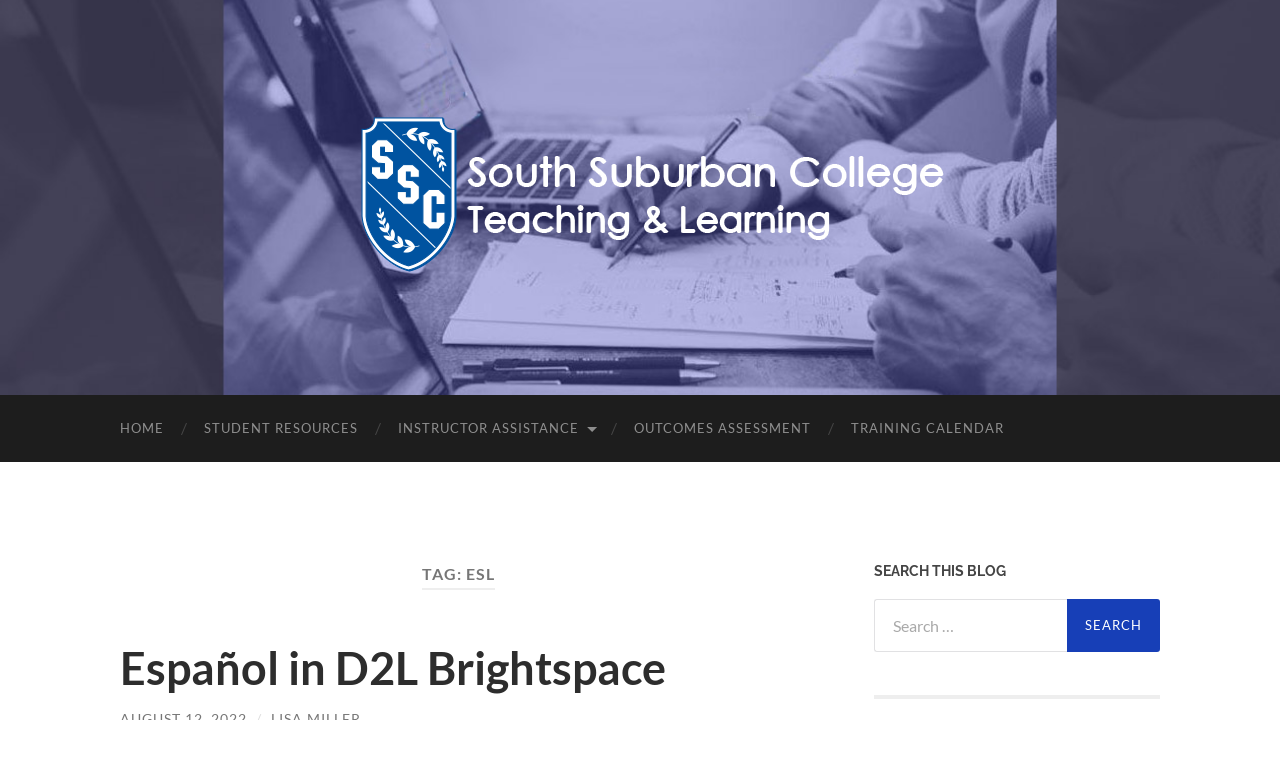

--- FILE ---
content_type: text/html; charset=UTF-8
request_url: https://tl.ssc.edu/tag/esl/
body_size: 17222
content:
<!DOCTYPE html>

<html lang="en-US">

	<head>

		<meta http-equiv="content-type" content="text/html" charset="UTF-8" />
		<meta name="viewport" content="width=device-width, initial-scale=1.0" >

		<link rel="profile" href="http://gmpg.org/xfn/11">

		<title>ESL &#8211; Teaching, Learning, &amp; Technology Blog</title>
<meta name='robots' content='max-image-preview:large' />
<link rel="alternate" type="application/rss+xml" title="Teaching, Learning, &amp; Technology Blog &raquo; Feed" href="https://tl.ssc.edu/feed/" />
<link rel="alternate" type="application/rss+xml" title="Teaching, Learning, &amp; Technology Blog &raquo; Comments Feed" href="https://tl.ssc.edu/comments/feed/" />
<link rel="alternate" type="text/calendar" title="Teaching, Learning, &amp; Technology Blog &raquo; iCal Feed" href="https://tl.ssc.edu/calendar/?ical=1" />
<link rel="alternate" type="application/rss+xml" title="Teaching, Learning, &amp; Technology Blog &raquo; ESL Tag Feed" href="https://tl.ssc.edu/tag/esl/feed/" />
<style id='wp-img-auto-sizes-contain-inline-css' type='text/css'>
img:is([sizes=auto i],[sizes^="auto," i]){contain-intrinsic-size:3000px 1500px}
/*# sourceURL=wp-img-auto-sizes-contain-inline-css */
</style>
<link rel='stylesheet' id='tribe-events-pro-mini-calendar-block-styles-css' href='https://tl.ssc.edu/wp-content/plugins/events-calendar-pro/build/css/tribe-events-pro-mini-calendar-block.css?ver=7.7.11' type='text/css' media='all' />
<style id='wp-emoji-styles-inline-css' type='text/css'>

	img.wp-smiley, img.emoji {
		display: inline !important;
		border: none !important;
		box-shadow: none !important;
		height: 1em !important;
		width: 1em !important;
		margin: 0 0.07em !important;
		vertical-align: -0.1em !important;
		background: none !important;
		padding: 0 !important;
	}
/*# sourceURL=wp-emoji-styles-inline-css */
</style>
<link rel='stylesheet' id='wp-block-library-css' href='https://tl.ssc.edu/wp-includes/css/dist/block-library/style.min.css?ver=6.9' type='text/css' media='all' />
<style id='wp-block-embed-inline-css' type='text/css'>
.wp-block-embed.alignleft,.wp-block-embed.alignright,.wp-block[data-align=left]>[data-type="core/embed"],.wp-block[data-align=right]>[data-type="core/embed"]{max-width:360px;width:100%}.wp-block-embed.alignleft .wp-block-embed__wrapper,.wp-block-embed.alignright .wp-block-embed__wrapper,.wp-block[data-align=left]>[data-type="core/embed"] .wp-block-embed__wrapper,.wp-block[data-align=right]>[data-type="core/embed"] .wp-block-embed__wrapper{min-width:280px}.wp-block-cover .wp-block-embed{min-height:240px;min-width:320px}.wp-block-embed{overflow-wrap:break-word}.wp-block-embed :where(figcaption){margin-bottom:1em;margin-top:.5em}.wp-block-embed iframe{max-width:100%}.wp-block-embed__wrapper{position:relative}.wp-embed-responsive .wp-has-aspect-ratio .wp-block-embed__wrapper:before{content:"";display:block;padding-top:50%}.wp-embed-responsive .wp-has-aspect-ratio iframe{bottom:0;height:100%;left:0;position:absolute;right:0;top:0;width:100%}.wp-embed-responsive .wp-embed-aspect-21-9 .wp-block-embed__wrapper:before{padding-top:42.85%}.wp-embed-responsive .wp-embed-aspect-18-9 .wp-block-embed__wrapper:before{padding-top:50%}.wp-embed-responsive .wp-embed-aspect-16-9 .wp-block-embed__wrapper:before{padding-top:56.25%}.wp-embed-responsive .wp-embed-aspect-4-3 .wp-block-embed__wrapper:before{padding-top:75%}.wp-embed-responsive .wp-embed-aspect-1-1 .wp-block-embed__wrapper:before{padding-top:100%}.wp-embed-responsive .wp-embed-aspect-9-16 .wp-block-embed__wrapper:before{padding-top:177.77%}.wp-embed-responsive .wp-embed-aspect-1-2 .wp-block-embed__wrapper:before{padding-top:200%}
/*# sourceURL=https://tl.ssc.edu/wp-includes/blocks/embed/style.min.css */
</style>
<style id='wp-block-group-inline-css' type='text/css'>
.wp-block-group{box-sizing:border-box}:where(.wp-block-group.wp-block-group-is-layout-constrained){position:relative}
/*# sourceURL=https://tl.ssc.edu/wp-includes/blocks/group/style.min.css */
</style>
<style id='wp-block-paragraph-inline-css' type='text/css'>
.is-small-text{font-size:.875em}.is-regular-text{font-size:1em}.is-large-text{font-size:2.25em}.is-larger-text{font-size:3em}.has-drop-cap:not(:focus):first-letter{float:left;font-size:8.4em;font-style:normal;font-weight:100;line-height:.68;margin:.05em .1em 0 0;text-transform:uppercase}body.rtl .has-drop-cap:not(:focus):first-letter{float:none;margin-left:.1em}p.has-drop-cap.has-background{overflow:hidden}:root :where(p.has-background){padding:1.25em 2.375em}:where(p.has-text-color:not(.has-link-color)) a{color:inherit}p.has-text-align-left[style*="writing-mode:vertical-lr"],p.has-text-align-right[style*="writing-mode:vertical-rl"]{rotate:180deg}
/*# sourceURL=https://tl.ssc.edu/wp-includes/blocks/paragraph/style.min.css */
</style>
<style id='global-styles-inline-css' type='text/css'>
:root{--wp--preset--aspect-ratio--square: 1;--wp--preset--aspect-ratio--4-3: 4/3;--wp--preset--aspect-ratio--3-4: 3/4;--wp--preset--aspect-ratio--3-2: 3/2;--wp--preset--aspect-ratio--2-3: 2/3;--wp--preset--aspect-ratio--16-9: 16/9;--wp--preset--aspect-ratio--9-16: 9/16;--wp--preset--color--black: #000000;--wp--preset--color--cyan-bluish-gray: #abb8c3;--wp--preset--color--white: #fff;--wp--preset--color--pale-pink: #f78da7;--wp--preset--color--vivid-red: #cf2e2e;--wp--preset--color--luminous-vivid-orange: #ff6900;--wp--preset--color--luminous-vivid-amber: #fcb900;--wp--preset--color--light-green-cyan: #7bdcb5;--wp--preset--color--vivid-green-cyan: #00d084;--wp--preset--color--pale-cyan-blue: #8ed1fc;--wp--preset--color--vivid-cyan-blue: #0693e3;--wp--preset--color--vivid-purple: #9b51e0;--wp--preset--color--accent: #173fb7;--wp--preset--color--dark-gray: #444;--wp--preset--color--medium-gray: #666;--wp--preset--color--light-gray: #888;--wp--preset--gradient--vivid-cyan-blue-to-vivid-purple: linear-gradient(135deg,rgb(6,147,227) 0%,rgb(155,81,224) 100%);--wp--preset--gradient--light-green-cyan-to-vivid-green-cyan: linear-gradient(135deg,rgb(122,220,180) 0%,rgb(0,208,130) 100%);--wp--preset--gradient--luminous-vivid-amber-to-luminous-vivid-orange: linear-gradient(135deg,rgb(252,185,0) 0%,rgb(255,105,0) 100%);--wp--preset--gradient--luminous-vivid-orange-to-vivid-red: linear-gradient(135deg,rgb(255,105,0) 0%,rgb(207,46,46) 100%);--wp--preset--gradient--very-light-gray-to-cyan-bluish-gray: linear-gradient(135deg,rgb(238,238,238) 0%,rgb(169,184,195) 100%);--wp--preset--gradient--cool-to-warm-spectrum: linear-gradient(135deg,rgb(74,234,220) 0%,rgb(151,120,209) 20%,rgb(207,42,186) 40%,rgb(238,44,130) 60%,rgb(251,105,98) 80%,rgb(254,248,76) 100%);--wp--preset--gradient--blush-light-purple: linear-gradient(135deg,rgb(255,206,236) 0%,rgb(152,150,240) 100%);--wp--preset--gradient--blush-bordeaux: linear-gradient(135deg,rgb(254,205,165) 0%,rgb(254,45,45) 50%,rgb(107,0,62) 100%);--wp--preset--gradient--luminous-dusk: linear-gradient(135deg,rgb(255,203,112) 0%,rgb(199,81,192) 50%,rgb(65,88,208) 100%);--wp--preset--gradient--pale-ocean: linear-gradient(135deg,rgb(255,245,203) 0%,rgb(182,227,212) 50%,rgb(51,167,181) 100%);--wp--preset--gradient--electric-grass: linear-gradient(135deg,rgb(202,248,128) 0%,rgb(113,206,126) 100%);--wp--preset--gradient--midnight: linear-gradient(135deg,rgb(2,3,129) 0%,rgb(40,116,252) 100%);--wp--preset--font-size--small: 16px;--wp--preset--font-size--medium: 20px;--wp--preset--font-size--large: 24px;--wp--preset--font-size--x-large: 42px;--wp--preset--font-size--regular: 19px;--wp--preset--font-size--larger: 32px;--wp--preset--spacing--20: 0.44rem;--wp--preset--spacing--30: 0.67rem;--wp--preset--spacing--40: 1rem;--wp--preset--spacing--50: 1.5rem;--wp--preset--spacing--60: 2.25rem;--wp--preset--spacing--70: 3.38rem;--wp--preset--spacing--80: 5.06rem;--wp--preset--shadow--natural: 6px 6px 9px rgba(0, 0, 0, 0.2);--wp--preset--shadow--deep: 12px 12px 50px rgba(0, 0, 0, 0.4);--wp--preset--shadow--sharp: 6px 6px 0px rgba(0, 0, 0, 0.2);--wp--preset--shadow--outlined: 6px 6px 0px -3px rgb(255, 255, 255), 6px 6px rgb(0, 0, 0);--wp--preset--shadow--crisp: 6px 6px 0px rgb(0, 0, 0);}:where(.is-layout-flex){gap: 0.5em;}:where(.is-layout-grid){gap: 0.5em;}body .is-layout-flex{display: flex;}.is-layout-flex{flex-wrap: wrap;align-items: center;}.is-layout-flex > :is(*, div){margin: 0;}body .is-layout-grid{display: grid;}.is-layout-grid > :is(*, div){margin: 0;}:where(.wp-block-columns.is-layout-flex){gap: 2em;}:where(.wp-block-columns.is-layout-grid){gap: 2em;}:where(.wp-block-post-template.is-layout-flex){gap: 1.25em;}:where(.wp-block-post-template.is-layout-grid){gap: 1.25em;}.has-black-color{color: var(--wp--preset--color--black) !important;}.has-cyan-bluish-gray-color{color: var(--wp--preset--color--cyan-bluish-gray) !important;}.has-white-color{color: var(--wp--preset--color--white) !important;}.has-pale-pink-color{color: var(--wp--preset--color--pale-pink) !important;}.has-vivid-red-color{color: var(--wp--preset--color--vivid-red) !important;}.has-luminous-vivid-orange-color{color: var(--wp--preset--color--luminous-vivid-orange) !important;}.has-luminous-vivid-amber-color{color: var(--wp--preset--color--luminous-vivid-amber) !important;}.has-light-green-cyan-color{color: var(--wp--preset--color--light-green-cyan) !important;}.has-vivid-green-cyan-color{color: var(--wp--preset--color--vivid-green-cyan) !important;}.has-pale-cyan-blue-color{color: var(--wp--preset--color--pale-cyan-blue) !important;}.has-vivid-cyan-blue-color{color: var(--wp--preset--color--vivid-cyan-blue) !important;}.has-vivid-purple-color{color: var(--wp--preset--color--vivid-purple) !important;}.has-black-background-color{background-color: var(--wp--preset--color--black) !important;}.has-cyan-bluish-gray-background-color{background-color: var(--wp--preset--color--cyan-bluish-gray) !important;}.has-white-background-color{background-color: var(--wp--preset--color--white) !important;}.has-pale-pink-background-color{background-color: var(--wp--preset--color--pale-pink) !important;}.has-vivid-red-background-color{background-color: var(--wp--preset--color--vivid-red) !important;}.has-luminous-vivid-orange-background-color{background-color: var(--wp--preset--color--luminous-vivid-orange) !important;}.has-luminous-vivid-amber-background-color{background-color: var(--wp--preset--color--luminous-vivid-amber) !important;}.has-light-green-cyan-background-color{background-color: var(--wp--preset--color--light-green-cyan) !important;}.has-vivid-green-cyan-background-color{background-color: var(--wp--preset--color--vivid-green-cyan) !important;}.has-pale-cyan-blue-background-color{background-color: var(--wp--preset--color--pale-cyan-blue) !important;}.has-vivid-cyan-blue-background-color{background-color: var(--wp--preset--color--vivid-cyan-blue) !important;}.has-vivid-purple-background-color{background-color: var(--wp--preset--color--vivid-purple) !important;}.has-black-border-color{border-color: var(--wp--preset--color--black) !important;}.has-cyan-bluish-gray-border-color{border-color: var(--wp--preset--color--cyan-bluish-gray) !important;}.has-white-border-color{border-color: var(--wp--preset--color--white) !important;}.has-pale-pink-border-color{border-color: var(--wp--preset--color--pale-pink) !important;}.has-vivid-red-border-color{border-color: var(--wp--preset--color--vivid-red) !important;}.has-luminous-vivid-orange-border-color{border-color: var(--wp--preset--color--luminous-vivid-orange) !important;}.has-luminous-vivid-amber-border-color{border-color: var(--wp--preset--color--luminous-vivid-amber) !important;}.has-light-green-cyan-border-color{border-color: var(--wp--preset--color--light-green-cyan) !important;}.has-vivid-green-cyan-border-color{border-color: var(--wp--preset--color--vivid-green-cyan) !important;}.has-pale-cyan-blue-border-color{border-color: var(--wp--preset--color--pale-cyan-blue) !important;}.has-vivid-cyan-blue-border-color{border-color: var(--wp--preset--color--vivid-cyan-blue) !important;}.has-vivid-purple-border-color{border-color: var(--wp--preset--color--vivid-purple) !important;}.has-vivid-cyan-blue-to-vivid-purple-gradient-background{background: var(--wp--preset--gradient--vivid-cyan-blue-to-vivid-purple) !important;}.has-light-green-cyan-to-vivid-green-cyan-gradient-background{background: var(--wp--preset--gradient--light-green-cyan-to-vivid-green-cyan) !important;}.has-luminous-vivid-amber-to-luminous-vivid-orange-gradient-background{background: var(--wp--preset--gradient--luminous-vivid-amber-to-luminous-vivid-orange) !important;}.has-luminous-vivid-orange-to-vivid-red-gradient-background{background: var(--wp--preset--gradient--luminous-vivid-orange-to-vivid-red) !important;}.has-very-light-gray-to-cyan-bluish-gray-gradient-background{background: var(--wp--preset--gradient--very-light-gray-to-cyan-bluish-gray) !important;}.has-cool-to-warm-spectrum-gradient-background{background: var(--wp--preset--gradient--cool-to-warm-spectrum) !important;}.has-blush-light-purple-gradient-background{background: var(--wp--preset--gradient--blush-light-purple) !important;}.has-blush-bordeaux-gradient-background{background: var(--wp--preset--gradient--blush-bordeaux) !important;}.has-luminous-dusk-gradient-background{background: var(--wp--preset--gradient--luminous-dusk) !important;}.has-pale-ocean-gradient-background{background: var(--wp--preset--gradient--pale-ocean) !important;}.has-electric-grass-gradient-background{background: var(--wp--preset--gradient--electric-grass) !important;}.has-midnight-gradient-background{background: var(--wp--preset--gradient--midnight) !important;}.has-small-font-size{font-size: var(--wp--preset--font-size--small) !important;}.has-medium-font-size{font-size: var(--wp--preset--font-size--medium) !important;}.has-large-font-size{font-size: var(--wp--preset--font-size--large) !important;}.has-x-large-font-size{font-size: var(--wp--preset--font-size--x-large) !important;}
/*# sourceURL=global-styles-inline-css */
</style>

<style id='classic-theme-styles-inline-css' type='text/css'>
/*! This file is auto-generated */
.wp-block-button__link{color:#fff;background-color:#32373c;border-radius:9999px;box-shadow:none;text-decoration:none;padding:calc(.667em + 2px) calc(1.333em + 2px);font-size:1.125em}.wp-block-file__button{background:#32373c;color:#fff;text-decoration:none}
/*# sourceURL=/wp-includes/css/classic-themes.min.css */
</style>
<link rel='stylesheet' id='hemingway_googleFonts-css' href='https://tl.ssc.edu/wp-content/themes/hemingway/assets/css/fonts.css' type='text/css' media='all' />
<link rel='stylesheet' id='hemingway_style-css' href='https://tl.ssc.edu/wp-content/themes/hemingway/style.css?ver=2.3.2' type='text/css' media='all' />
<script type="text/javascript" src="https://tl.ssc.edu/wp-includes/js/jquery/jquery.min.js?ver=3.7.1" id="jquery-core-js"></script>
<script type="text/javascript" src="https://tl.ssc.edu/wp-includes/js/jquery/jquery-migrate.min.js?ver=3.4.1" id="jquery-migrate-js"></script>
<link rel="https://api.w.org/" href="https://tl.ssc.edu/wp-json/" /><link rel="alternate" title="JSON" type="application/json" href="https://tl.ssc.edu/wp-json/wp/v2/tags/185" /><link rel="EditURI" type="application/rsd+xml" title="RSD" href="https://tl.ssc.edu/xmlrpc.php?rsd" />

		<!-- GA Google Analytics @ https://m0n.co/ga -->
		<script async src="https://www.googletagmanager.com/gtag/js?id=UA-55356052-2"></script>
		<script>
			window.dataLayer = window.dataLayer || [];
			function gtag(){dataLayer.push(arguments);}
			gtag('js', new Date());
			gtag('config', 'UA-55356052-2');
		</script>

	<!-- Stream WordPress user activity plugin v4.1.1 -->
<meta name="tec-api-version" content="v1"><meta name="tec-api-origin" content="https://tl.ssc.edu"><link rel="alternate" href="https://tl.ssc.edu/wp-json/tribe/events/v1/events/?tags=esl" /><style type="text/css"><!-- Customizer CSS -->::selection { background-color: #173fb7; }.featured-media .sticky-post { background-color: #173fb7; }fieldset legend { background-color: #173fb7; }:root .has-accent-background-color { background-color: #173fb7; }button:hover { background-color: #173fb7; }.button:hover { background-color: #173fb7; }.faux-button:hover { background-color: #173fb7; }a.more-link:hover { background-color: #173fb7; }.wp-block-button__link:hover { background-color: #173fb7; }.is-style-outline .wp-block-button__link.has-accent-color:hover { background-color: #173fb7; }.wp-block-file__button:hover { background-color: #173fb7; }input[type="button"]:hover { background-color: #173fb7; }input[type="reset"]:hover { background-color: #173fb7; }input[type="submit"]:hover { background-color: #173fb7; }.post-tags a:hover { background-color: #173fb7; }.content #respond input[type="submit"]:hover { background-color: #173fb7; }.search-form .search-submit { background-color: #173fb7; }.sidebar .tagcloud a:hover { background-color: #173fb7; }.footer .tagcloud a:hover { background-color: #173fb7; }.is-style-outline .wp-block-button__link.has-accent-color:hover { border-color: #173fb7; }.post-tags a:hover:after { border-right-color: #173fb7; }a { color: #173fb7; }.blog-title a:hover { color: #173fb7; }.blog-menu a:hover { color: #173fb7; }.post-title a:hover { color: #173fb7; }.post-meta a:hover { color: #173fb7; }.blog .format-quote blockquote cite a:hover { color: #173fb7; }:root .has-accent-color { color: #173fb7; }.post-categories a { color: #173fb7; }.post-categories a:hover { color: #173fb7; }.post-nav a:hover { color: #173fb7; }.archive-nav a:hover { color: #173fb7; }.comment-meta-content cite a:hover { color: #173fb7; }.comment-meta-content p a:hover { color: #173fb7; }.comment-actions a:hover { color: #173fb7; }#cancel-comment-reply-link { color: #173fb7; }#cancel-comment-reply-link:hover { color: #173fb7; }.widget-title a { color: #173fb7; }.widget-title a:hover { color: #173fb7; }.widget_text a { color: #173fb7; }.widget_text a:hover { color: #173fb7; }.widget_rss a { color: #173fb7; }.widget_rss a:hover { color: #173fb7; }.widget_archive a { color: #173fb7; }.widget_archive a:hover { color: #173fb7; }.widget_meta a { color: #173fb7; }.widget_meta a:hover { color: #173fb7; }.widget_recent_comments a { color: #173fb7; }.widget_recent_comments a:hover { color: #173fb7; }.widget_pages a { color: #173fb7; }.widget_pages a:hover { color: #173fb7; }.widget_links a { color: #173fb7; }.widget_links a:hover { color: #173fb7; }.widget_recent_entries a { color: #173fb7; }.widget_recent_entries a:hover { color: #173fb7; }.widget_categories a { color: #173fb7; }.widget_categories a:hover { color: #173fb7; }#wp-calendar a { color: #173fb7; }#wp-calendar a:hover { color: #173fb7; }#wp-calendar tfoot a:hover { color: #173fb7; }.wp-calendar-nav a:hover { color: #173fb7; }.widgetmore a { color: #173fb7; }.widgetmore a:hover { color: #173fb7; }</style><!-- /Customizer CSS -->		<style type="text/css" id="wp-custom-css">
			.add-image-shadow {
box-shadow: 5px 5px 5px  rgba(0, 0, 0, 0.35) !important;
border: solid 1px rgb(0,0,0,0.2);
}
.credits-right {display:none;}		</style>
		
	<link rel='stylesheet' id='tec-category-colors-frontend-styles-css' href='https://tl.ssc.edu/wp-content/plugins/the-events-calendar/build//css/category-colors/frontend-category.css?ver=6.15.13.1' type='text/css' media='all' />
<style id='tec-category-colors-frontend-styles-inline-css' type='text/css'>
.tribe_events_cat-vendor-webinar{--tec-color-category-primary:#5e5eed;--tec-color-category-secondary:#5e5eed;--tec-color-category-text:#ffffff}.tribe_events_cat-d2l{--tec-color-category-primary:#e6f28c;--tec-color-category-secondary:#e6f28c;--tec-color-category-text:#000000}
/*# sourceURL=tec-category-colors-frontend-styles-inline-css */
</style>
<link rel='stylesheet' id='tec-category-colors-frontend-legend-styles-css' href='https://tl.ssc.edu/wp-content/plugins/the-events-calendar/build//css/category-colors/category-legend.css?ver=6.15.13.1' type='text/css' media='all' />
<link rel='stylesheet' id='tribe-events-pro-widgets-v2-events-list-skeleton-css' href='https://tl.ssc.edu/wp-content/plugins/events-calendar-pro/build/css/widget-events-list-skeleton.css?ver=7.7.11' type='text/css' media='all' />
<link rel='stylesheet' id='tribe-events-pro-widgets-v2-events-list-full-css' href='https://tl.ssc.edu/wp-content/plugins/events-calendar-pro/build/css/widget-events-list-full.css?ver=7.7.11' type='text/css' media='all' />
</head>
	
	<body class="archive tag tag-esl tag-185 wp-custom-logo wp-theme-hemingway tribe-no-js">

		
		<a class="skip-link button" href="#site-content">Skip to the content</a>
	
		<div class="big-wrapper">
	
			<div class="header-cover section bg-dark-light no-padding">

						
				<div class="header section" style="background-image: url( https://tl.ssc.edu/public/2021/02/TLCheader2.jpg );">
							
					<div class="header-inner section-inner">
					
												
							<div class="blog-logo">
							
						        <a href="https://tl.ssc.edu/" rel="home">
						        	<img src="https://tl.ssc.edu/public/2021/02/TLClogo2a.png" />
																			<span class="screen-reader-text">Teaching, Learning, &amp; Technology Blog</span>
															        </a>
						        
						    </div><!-- .blog-logo -->
					
															
					</div><!-- .header-inner -->
								
				</div><!-- .header -->
			
			</div><!-- .bg-dark -->
			
			<div class="navigation section no-padding bg-dark">
			
				<div class="navigation-inner section-inner group">
				
					<div class="toggle-container section-inner hidden">
			
						<button type="button" class="nav-toggle toggle">
							<div class="bar"></div>
							<div class="bar"></div>
							<div class="bar"></div>
							<span class="screen-reader-text">Toggle mobile menu</span>
						</button>
						
						<button type="button" class="search-toggle toggle">
							<div class="metal"></div>
							<div class="glass"></div>
							<div class="handle"></div>
							<span class="screen-reader-text">Toggle search field</span>
						</button>
											
					</div><!-- .toggle-container -->
					
					<div class="blog-search hidden">
						<form role="search" method="get" class="search-form" action="https://tl.ssc.edu/">
				<label>
					<span class="screen-reader-text">Search for:</span>
					<input type="search" class="search-field" placeholder="Search &hellip;" value="" name="s" />
				</label>
				<input type="submit" class="search-submit" value="Search" />
			</form>					</div><!-- .blog-search -->
				
					<ul class="blog-menu">
						<li id="menu-item-900" class="menu-item menu-item-type-post_type menu-item-object-page menu-item-home menu-item-900"><a href="https://tl.ssc.edu/">Home</a></li>
<li id="menu-item-699" class="menu-item menu-item-type-post_type menu-item-object-page menu-item-699"><a href="https://tl.ssc.edu/student-resources/">Student Resources</a></li>
<li id="menu-item-236" class="menu-item menu-item-type-post_type menu-item-object-page menu-item-has-children menu-item-236"><a href="https://tl.ssc.edu/instructor/">Instructor Assistance</a>
<ul class="sub-menu">
	<li id="menu-item-893" class="menu-item menu-item-type-taxonomy menu-item-object-category menu-item-has-children menu-item-893"><a href="https://tl.ssc.edu/category/training-modules/">Training Modules</a>
	<ul class="sub-menu">
		<li id="menu-item-895" class="menu-item menu-item-type-taxonomy menu-item-object-category menu-item-895"><a href="https://tl.ssc.edu/category/training-modules/d2l/">D2L</a></li>
	</ul>
</li>
</ul>
</li>
<li id="menu-item-2193" class="menu-item menu-item-type-taxonomy menu-item-object-category menu-item-2193"><a href="https://tl.ssc.edu/category/outcomes-assessment/">Outcomes Assessment</a></li>
<li id="menu-item-1644" class="menu-item menu-item-type-custom menu-item-object-custom menu-item-1644"><a href="/calendar/">Training Calendar</a></li>
					 </ul><!-- .blog-menu -->
					 
					 <ul class="mobile-menu">
					
						<li class="menu-item menu-item-type-post_type menu-item-object-page menu-item-home menu-item-900"><a href="https://tl.ssc.edu/">Home</a></li>
<li class="menu-item menu-item-type-post_type menu-item-object-page menu-item-699"><a href="https://tl.ssc.edu/student-resources/">Student Resources</a></li>
<li class="menu-item menu-item-type-post_type menu-item-object-page menu-item-has-children menu-item-236"><a href="https://tl.ssc.edu/instructor/">Instructor Assistance</a>
<ul class="sub-menu">
	<li class="menu-item menu-item-type-taxonomy menu-item-object-category menu-item-has-children menu-item-893"><a href="https://tl.ssc.edu/category/training-modules/">Training Modules</a>
	<ul class="sub-menu">
		<li class="menu-item menu-item-type-taxonomy menu-item-object-category menu-item-895"><a href="https://tl.ssc.edu/category/training-modules/d2l/">D2L</a></li>
	</ul>
</li>
</ul>
</li>
<li class="menu-item menu-item-type-taxonomy menu-item-object-category menu-item-2193"><a href="https://tl.ssc.edu/category/outcomes-assessment/">Outcomes Assessment</a></li>
<li class="menu-item menu-item-type-custom menu-item-object-custom menu-item-1644"><a href="/calendar/">Training Calendar</a></li>
						
					 </ul><!-- .mobile-menu -->
				 
				</div><!-- .navigation-inner -->
				
			</div><!-- .navigation -->
<main class="wrapper section-inner group" id="site-content">

	<div class="content left">
		
		<div class="posts">

			
				<header class="archive-header">

											<h1 class="archive-title">Tag: <span>ESL</span></h1>
					
										
				</header><!-- .archive-header -->

				<article id="post-2527" class="post-2527 post type-post status-publish format-standard hentry category-d2l category-tlc-student tag-ell tag-esl tag-language tag-translation post-preview">

	<div class="post-header">

		
					
				<h2 class="post-title entry-title">
											<a href="https://tl.ssc.edu/espanol-in-d2l-brightspace/" rel="bookmark">Español in D2L Brightspace</a>
									</h2>

							
			<div class="post-meta">
			
				<span class="post-date"><a href="https://tl.ssc.edu/espanol-in-d2l-brightspace/">August 12, 2022</a></span>
				
				<span class="date-sep"> / </span>
					
				<span class="post-author"><a href="https://tl.ssc.edu/author/lmiller/" title="Posts by Lisa Miller" rel="author">Lisa Miller</a></span>

								
														
			</div><!-- .post-meta -->

					
	</div><!-- .post-header -->
																					
	<div class="post-content entry-content">
	
		
<p>Nos complace ofrecer compatibilidad con el idioma español en D2L Brightspace.</p>



<p><a href="https://www.ssc.edu/wp-content/uploads/2020/08/D2L-Language-Choice.mp4" target="_blank" rel="noreferrer noopener">Cambie su idioma predeterminado en D2L Brightspace</a></p>



<p></p>



<figure class="wp-block-embed aligncenter is-type-video is-provider-youtube wp-block-embed-youtube wp-embed-aspect-16-9 wp-has-aspect-ratio"><div class="wp-block-embed__wrapper">
<iframe title="Cómo ingresar al salón de Clases Virtual de D2L // How to log in to D2L Virtual classroom - Spanish" width="676" height="380" src="https://www.youtube.com/embed/hzC6l5OW2sA?feature=oembed" frameborder="0" allow="accelerometer; autoplay; clipboard-write; encrypted-media; gyroscope; picture-in-picture" allowfullscreen></iframe>
</div><figcaption>Introducción a D2L Brightspace</figcaption></figure>
							
	</div><!-- .post-content -->
				
	
</article><!-- .post -->
		</div><!-- .posts -->
		
					
	</div><!-- .content.left -->
		
	
	<div class="sidebar right" role="complementary">
		<div id="search-4" class="widget widget_search"><div class="widget-content"><h3 class="widget-title">Search This Blog</h3><form role="search" method="get" class="search-form" action="https://tl.ssc.edu/">
				<label>
					<span class="screen-reader-text">Search for:</span>
					<input type="search" class="search-field" placeholder="Search &hellip;" value="" name="s" />
				</label>
				<input type="submit" class="search-submit" value="Search" />
			</form></div></div><div id="block-5" class="widget widget_block"><div class="widget-content">
<div class="wp-block-group"><div class="wp-block-group__inner-container is-layout-flow wp-block-group-is-layout-flow"><div  class="tribe-compatibility-container" >
	<div
		 class="tribe-common tribe-events tribe-events-view tribe-events-view--widget-events-list tribe-events-widget" 		data-js="tribe-events-view"
		data-view-rest-url="https://tl.ssc.edu/wp-json/tribe/views/v2/html"
		data-view-manage-url="1"
							data-view-breakpoint-pointer="7e995cef-783c-49f8-bb11-27a1b4d502cb"
			>
		<div class="tribe-events-widget-events-list">

			
			<script data-js="tribe-events-view-data" type="application/json">
	{"slug":"widget-events-list","prev_url":"","next_url":"","view_class":"Tribe\\Events\\Views\\V2\\Views\\Widgets\\Widget_List_View","view_slug":"widget-events-list","view_label":"View","view":null,"should_manage_url":true,"id":null,"alias-slugs":null,"title":"ESL \u2013 Teaching, Learning, & Technology Blog","limit":"5","no_upcoming_events":false,"featured_events_only":false,"jsonld_enable":true,"tribe_is_list_widget":false,"admin_fields":{"title":{"label":"Title:","type":"text","parent_classes":"","classes":"","dependency":"","id":"widget-tribe-widget-events-list--1-title","name":"widget-tribe-widget-events-list[-1][title]","options":[],"placeholder":"","value":null},"limit":{"label":"Show:","type":"number","default":5,"min":1,"max":10,"step":1,"parent_classes":"","classes":"","dependency":"","id":"widget-tribe-widget-events-list--1-limit","name":"widget-tribe-widget-events-list[-1][limit]","options":[],"placeholder":"","value":null},"metadata_section":{"type":"fieldset","classes":"tribe-common-form-control-checkbox-checkbox-group","label":"Display:","children":{"cost":{"type":"checkbox","label":"Price","parent_classes":"","classes":"","dependency":"","id":"widget-tribe-widget-events-list--1-cost","name":"widget-tribe-widget-events-list[-1][cost]","options":[],"placeholder":"","value":null},"venue":{"type":"checkbox","label":"Venue","parent_classes":"","classes":"","dependency":"","id":"widget-tribe-widget-events-list--1-venue","name":"widget-tribe-widget-events-list[-1][venue]","options":[],"placeholder":"","value":null},"street":{"type":"checkbox","label":"Street","parent_classes":"","classes":"","dependency":"","id":"widget-tribe-widget-events-list--1-street","name":"widget-tribe-widget-events-list[-1][street]","options":[],"placeholder":"","value":null},"city":{"type":"checkbox","label":"City","parent_classes":"","classes":"","dependency":"","id":"widget-tribe-widget-events-list--1-city","name":"widget-tribe-widget-events-list[-1][city]","options":[],"placeholder":"","value":null},"region":{"type":"checkbox","label":"State (US) Or Province (Int)","parent_classes":"","classes":"","dependency":"","id":"widget-tribe-widget-events-list--1-region","name":"widget-tribe-widget-events-list[-1][region]","options":[],"placeholder":"","value":null},"zip":{"type":"checkbox","label":"Postal Code","parent_classes":"","classes":"","dependency":"","id":"widget-tribe-widget-events-list--1-zip","name":"widget-tribe-widget-events-list[-1][zip]","options":[],"placeholder":"","value":null},"country":{"type":"checkbox","label":"Country","parent_classes":"","classes":"","dependency":"","id":"widget-tribe-widget-events-list--1-country","name":"widget-tribe-widget-events-list[-1][country]","options":[],"placeholder":"","value":null},"phone":{"type":"checkbox","label":"Phone","parent_classes":"","classes":"","dependency":"","id":"widget-tribe-widget-events-list--1-phone","name":"widget-tribe-widget-events-list[-1][phone]","options":[],"placeholder":"","value":null},"organizer":{"type":"checkbox","label":"Organizer","parent_classes":"","classes":"","dependency":"","id":"widget-tribe-widget-events-list--1-organizer","name":"widget-tribe-widget-events-list[-1][organizer]","options":[],"placeholder":"","value":null},"website":{"type":"checkbox","label":"Website","parent_classes":"","classes":"","dependency":"","id":"widget-tribe-widget-events-list--1-website","name":"widget-tribe-widget-events-list[-1][website]","options":[],"placeholder":"","value":null}},"parent_classes":"","dependency":"","id":"widget-tribe-widget-events-list--1-metadata_section","name":"widget-tribe-widget-events-list[-1][metadata_section]","options":[],"placeholder":"","value":null},"taxonomy_section":{"type":"section","classes":["calendar-widget-filters-container"],"label":"Filters:","children":{"filters":{"type":"taxonomy-filters","parent_classes":"","classes":"","dependency":"","id":"widget-tribe-widget-events-list--1-filters","label":"","name":"widget-tribe-widget-events-list[-1][filters]","options":[],"placeholder":"","value":null,"list_items":[]},"operand":{"type":"fieldset","classes":"tribe-common-form-control-checkbox-radio-group","label":"Operand:","selected":"OR","children":[{"type":"radio","label":"Match any","button_value":"OR","parent_classes":"","classes":"","dependency":"","id":"widget-tribe-widget-events-list--1-operand","name":"widget-tribe-widget-events-list[-1][operand]","options":[],"placeholder":"","value":null},{"type":"radio","label":"Match all","button_value":"AND","parent_classes":"","classes":"","dependency":"","id":"widget-tribe-widget-events-list--1-operand","name":"widget-tribe-widget-events-list[-1][operand]","options":[],"placeholder":"","value":null}],"parent_classes":"","dependency":"","id":"widget-tribe-widget-events-list--1-operand","name":"widget-tribe-widget-events-list[-1][operand]","options":[],"placeholder":"","value":null}},"parent_classes":"","dependency":"","id":"widget-tribe-widget-events-list--1-taxonomy_section","name":"widget-tribe-widget-events-list[-1][taxonomy_section]","options":[],"placeholder":"","value":null},"taxonomy":{"type":"taxonomy","classes":"calendar-widget-add-filter","label":"Add a filter:","placeholder":"Select a Taxonomy Term","parent_classes":"","dependency":"","id":"widget-tribe-widget-events-list--1-taxonomy","name":"widget-tribe-widget-events-list[-1][taxonomy]","options":[],"value":null},"no_upcoming_events":{"label":"Hide this widget if there are no upcoming events.","type":"checkbox","parent_classes":"","classes":"","dependency":"","id":"widget-tribe-widget-events-list--1-no_upcoming_events","name":"widget-tribe-widget-events-list[-1][no_upcoming_events]","options":[],"placeholder":"","value":null},"featured_events_only":{"label":"Limit to featured events only","type":"checkbox","parent_classes":"","classes":"","dependency":"","id":"widget-tribe-widget-events-list--1-featured_events_only","name":"widget-tribe-widget-events-list[-1][featured_events_only]","options":[],"placeholder":"","value":null},"jsonld_enable":{"label":"Generate JSON-LD data","type":"checkbox","parent_classes":"","classes":"","dependency":"","id":"widget-tribe-widget-events-list--1-jsonld_enable","name":"widget-tribe-widget-events-list[-1][jsonld_enable]","options":[],"placeholder":"","value":null}},"venue":false,"country":false,"street":false,"city":false,"region":false,"zip":false,"phone":false,"cost":false,"organizer":false,"website":false,"operand":"OR","filters":"","events":[],"url":"https:\/\/tl.ssc.edu\/?post_type=tribe_events&eventDisplay=widget-events-list&tag=esl","url_event_date":false,"bar":{"keyword":"","date":""},"today":"2026-01-19 00:00:00","now":"2026-01-19 01:02:45","home_url":"https:\/\/tl.ssc.edu","rest_url":"https:\/\/tl.ssc.edu\/wp-json\/tribe\/views\/v2\/html","rest_method":"GET","rest_nonce":"","today_url":"https:\/\/tl.ssc.edu\/?post_type=tribe_events&eventDisplay=widget-events-list&tag=esl","today_title":"Click to select today's date","today_label":"Today","prev_label":"","next_label":"","date_formats":{"compact":"n\/j\/Y","month_and_year_compact":"n\/Y","month_and_year":"F Y","time_range_separator":" - ","date_time_separator":" @ "},"messages":{"notice":["There are no upcoming events."]},"start_of_week":"0","header_title":"ESL","header_title_element":"h1","content_title":"","breadcrumbs":[],"backlink":false,"before_events":"","after_events":"\n<!--\nThis calendar is powered by The Events Calendar.\nhttp:\/\/evnt.is\/18wn\n-->\n","display_events_bar":false,"disable_event_search":false,"live_refresh":true,"ical":{"display_link":true,"link":{"url":"https:\/\/tl.ssc.edu\/?post_type=tribe_events&#038;eventDisplay=widget-events-list&#038;tag=esl&#038;ical=1","text":"Export Events","title":"Use this to share calendar data with Google Calendar, Apple iCal and other compatible apps"}},"container_classes":["tribe-common","tribe-events","tribe-events-view","tribe-events-view--widget-events-list","tribe-events-widget"],"container_data":[],"is_past":false,"breakpoints":{"xsmall":500,"medium":768,"full":960},"breakpoint_pointer":"7e995cef-783c-49f8-bb11-27a1b4d502cb","is_initial_load":true,"public_views":{"list":{"view_class":"Tribe\\Events\\Views\\V2\\Views\\List_View","view_url":"https:\/\/tl.ssc.edu\/calendar\/tag\/esl\/list\/","view_label":"List","aria_label":"Display Events in List View"},"month":{"view_class":"Tribe\\Events\\Views\\V2\\Views\\Month_View","view_url":"https:\/\/tl.ssc.edu\/calendar\/tag\/esl\/month\/","view_label":"Month","aria_label":"Display Events in Month View"},"day":{"view_class":"Tribe\\Events\\Views\\V2\\Views\\Day_View","view_url":"https:\/\/tl.ssc.edu\/calendar\/tag\/esl\/today\/","view_label":"Day","aria_label":"Display Events in Day View"}},"show_latest_past":false,"past":false,"category_colors_enabled":false,"category_colors_category_dropdown":[{"slug":"d2l","name":"D2L","priority":2,"primary":"#e6f28c","hidden":false},{"slug":"vendor-webinar","name":"Vendor Webinar","priority":1,"primary":"#5e5eed","hidden":false}],"category_colors_super_power":true,"category_colors_show_reset_button":false,"compatibility_classes":["tribe-compatibility-container"],"view_more_text":"View Calendar","view_more_title":"View more events.","view_more_link":"https:\/\/tl.ssc.edu\/calendar\/","widget_title":"Upcoming Faculty Training","hide_if_no_upcoming_events":false,"display":{"cost":false,"venue":false,"street":false,"city":false,"region":false,"zip":false,"country":false,"phone":false,"organizer":false,"website":false},"subscribe_links":{"gcal":{"label":"Google Calendar","single_label":"Add to Google Calendar","visible":true,"block_slug":"hasGoogleCalendar"},"ical":{"label":"iCalendar","single_label":"Add to iCalendar","visible":true,"block_slug":"hasiCal"},"outlook-365":{"label":"Outlook 365","single_label":"Outlook 365","visible":true,"block_slug":"hasOutlook365"},"outlook-live":{"label":"Outlook Live","single_label":"Outlook Live","visible":true,"block_slug":"hasOutlookLive"},"ics":{"label":"Export .ics file","single_label":"Export .ics file","visible":true,"block_slug":null},"outlook-ics":{"label":"Export Outlook .ics file","single_label":"Export Outlook .ics file","visible":true,"block_slug":null}},"display_recurring_toggle":false,"_context":{"slug":"widget-events-list"}}</script>

							<header class="tribe-events-widget-events-list__header">
					<h2 class="tribe-events-widget-events-list__header-title tribe-common-h6 tribe-common-h--alt">
						Upcoming Faculty Training					</h2>
				</header>
			
			
				<div  class="tribe-events-header__messages tribe-events-c-messages tribe-common-b2"  >
			<div class="tribe-events-c-messages__message tribe-events-c-messages__message--notice" tabindex="0" role="alert" aria-live="assertive">
			<svg
	 class="tribe-common-c-svgicon tribe-common-c-svgicon--messages-not-found tribe-events-c-messages__message-icon-svg" 	aria-hidden="true"
	viewBox="0 0 21 23"
	xmlns="http://www.w3.org/2000/svg"
>
	<g fill-rule="evenodd">
		<path d="M.5 2.5h20v20H.5z"/>
		<path stroke-linecap="round" d="M7.583 11.583l5.834 5.834m0-5.834l-5.834 5.834" class="tribe-common-c-svgicon__svg-stroke"/>
		<path stroke-linecap="round" d="M4.5.5v4m12-4v4"/>
		<path stroke-linecap="square" d="M.5 7.5h20"/>
	</g>
</svg>
<span class="tribe-common-a11y-visual-hide">
	Notice</span>
							<div
					 data-key="0" >
					There are no upcoming events.				</div>
					</div>
	</div>

					</div>
	</div>
</div>
<script class="tribe-events-breakpoints">
	( function () {
		var completed = false;

		function initBreakpoints() {
			if ( completed ) {
				// This was fired already and completed no need to attach to the event listener.
				document.removeEventListener( 'DOMContentLoaded', initBreakpoints );
				return;
			}

			if ( 'undefined' === typeof window.tribe ) {
				return;
			}

			if ( 'undefined' === typeof window.tribe.events ) {
				return;
			}

			if ( 'undefined' === typeof window.tribe.events.views ) {
				return;
			}

			if ( 'undefined' === typeof window.tribe.events.views.breakpoints ) {
				return;
			}

			if ( 'function' !== typeof (window.tribe.events.views.breakpoints.setup) ) {
				return;
			}

			var container = document.querySelectorAll( '[data-view-breakpoint-pointer="7e995cef-783c-49f8-bb11-27a1b4d502cb"]' );
			if ( ! container ) {
				return;
			}

			window.tribe.events.views.breakpoints.setup( container );
			completed = true;
			// This was fired already and completed no need to attach to the event listener.
			document.removeEventListener( 'DOMContentLoaded', initBreakpoints );
		}

		// Try to init the breakpoints right away.
		initBreakpoints();
		document.addEventListener( 'DOMContentLoaded', initBreakpoints );
	})();
</script>
<script data-js='tribe-events-view-nonce-data' type='application/json'>{"tvn1":"fe8bd74d70","tvn2":""}</script></div></div>
</div></div><div id="tag_cloud-3" class="widget widget_tag_cloud"><div class="widget-content"><h3 class="widget-title">Click On A Topic</h3><div class="tagcloud"><a href="https://tl.ssc.edu/tag/accessbility/" class="tag-cloud-link tag-link-233 tag-link-position-1" style="font-size: 19pt;" aria-label="Accessbility (6 items)">Accessbility</a>
<a href="https://tl.ssc.edu/tag/account/" class="tag-cloud-link tag-link-116 tag-link-position-2" style="font-size: 11.6pt;" aria-label="Account (2 items)">Account</a>
<a href="https://tl.ssc.edu/tag/assignments/" class="tag-cloud-link tag-link-152 tag-link-position-3" style="font-size: 11.6pt;" aria-label="Assignments (2 items)">Assignments</a>
<a href="https://tl.ssc.edu/tag/attendance/" class="tag-cloud-link tag-link-28 tag-link-position-4" style="font-size: 8pt;" aria-label="Attendance (1 item)">Attendance</a>
<a href="https://tl.ssc.edu/tag/bongo/" class="tag-cloud-link tag-link-77 tag-link-position-5" style="font-size: 19pt;" aria-label="BONGO (6 items)">BONGO</a>
<a href="https://tl.ssc.edu/tag/cheating/" class="tag-cloud-link tag-link-86 tag-link-position-6" style="font-size: 11.6pt;" aria-label="Cheating (2 items)">Cheating</a>
<a href="https://tl.ssc.edu/tag/communication/" class="tag-cloud-link tag-link-118 tag-link-position-7" style="font-size: 14pt;" aria-label="Communication (3 items)">Communication</a>
<a href="https://tl.ssc.edu/tag/content/" class="tag-cloud-link tag-link-65 tag-link-position-8" style="font-size: 20pt;" aria-label="Content (7 items)">Content</a>
<a href="https://tl.ssc.edu/tag/course-backup/" class="tag-cloud-link tag-link-166 tag-link-position-9" style="font-size: 11.6pt;" aria-label="Course Backup (2 items)">Course Backup</a>
<a href="https://tl.ssc.edu/tag/course-copy/" class="tag-cloud-link tag-link-164 tag-link-position-10" style="font-size: 11.6pt;" aria-label="Course Copy (2 items)">Course Copy</a>
<a href="https://tl.ssc.edu/tag/course-data/" class="tag-cloud-link tag-link-173 tag-link-position-11" style="font-size: 11.6pt;" aria-label="Course data (2 items)">Course data</a>
<a href="https://tl.ssc.edu/tag/d2l/" class="tag-cloud-link tag-link-75 tag-link-position-12" style="font-size: 22pt;" aria-label="D2L (9 items)">D2L</a>
<a href="https://tl.ssc.edu/tag/discussions/" class="tag-cloud-link tag-link-163 tag-link-position-13" style="font-size: 14pt;" aria-label="Discussions (3 items)">Discussions</a>
<a href="https://tl.ssc.edu/tag/ebook/" class="tag-cloud-link tag-link-58 tag-link-position-14" style="font-size: 20pt;" aria-label="eBook (7 items)">eBook</a>
<a href="https://tl.ssc.edu/tag/entering-grades/" class="tag-cloud-link tag-link-26 tag-link-position-15" style="font-size: 17.6pt;" aria-label="Entering Grades (5 items)">Entering Grades</a>
<a href="https://tl.ssc.edu/tag/exams/" class="tag-cloud-link tag-link-92 tag-link-position-16" style="font-size: 11.6pt;" aria-label="Exams (2 items)">Exams</a>
<a href="https://tl.ssc.edu/tag/final-grades/" class="tag-cloud-link tag-link-30 tag-link-position-17" style="font-size: 11.6pt;" aria-label="Final Grades (2 items)">Final Grades</a>
<a href="https://tl.ssc.edu/tag/getting-started/" class="tag-cloud-link tag-link-71 tag-link-position-18" style="font-size: 21pt;" aria-label="Getting Started (8 items)">Getting Started</a>
<a href="https://tl.ssc.edu/tag/gradebook/" class="tag-cloud-link tag-link-206 tag-link-position-19" style="font-size: 11.6pt;" aria-label="gradebook (2 items)">gradebook</a>
<a href="https://tl.ssc.edu/tag/grades/" class="tag-cloud-link tag-link-99 tag-link-position-20" style="font-size: 22pt;" aria-label="Grades (9 items)">Grades</a>
<a href="https://tl.ssc.edu/tag/inclusive-access/" class="tag-cloud-link tag-link-55 tag-link-position-21" style="font-size: 11.6pt;" aria-label="Inclusive Access (2 items)">Inclusive Access</a>
<a href="https://tl.ssc.edu/tag/integrity/" class="tag-cloud-link tag-link-94 tag-link-position-22" style="font-size: 14pt;" aria-label="Integrity (3 items)">Integrity</a>
<a href="https://tl.ssc.edu/tag/intelligent-agents/" class="tag-cloud-link tag-link-200 tag-link-position-23" style="font-size: 11.6pt;" aria-label="Intelligent Agents (2 items)">Intelligent Agents</a>
<a href="https://tl.ssc.edu/tag/mastering/" class="tag-cloud-link tag-link-63 tag-link-position-24" style="font-size: 11.6pt;" aria-label="Mastering (2 items)">Mastering</a>
<a href="https://tl.ssc.edu/tag/mcgraw-hill-connect/" class="tag-cloud-link tag-link-42 tag-link-position-25" style="font-size: 11.6pt;" aria-label="McGraw Hill Connect (2 items)">McGraw Hill Connect</a>
<a href="https://tl.ssc.edu/tag/meeting/" class="tag-cloud-link tag-link-49 tag-link-position-26" style="font-size: 16pt;" aria-label="Meeting (4 items)">Meeting</a>
<a href="https://tl.ssc.edu/tag/midterm-grades/" class="tag-cloud-link tag-link-29 tag-link-position-27" style="font-size: 11.6pt;" aria-label="Midterm Grades (2 items)">Midterm Grades</a>
<a href="https://tl.ssc.edu/tag/mylab/" class="tag-cloud-link tag-link-62 tag-link-position-28" style="font-size: 11.6pt;" aria-label="MyLab (2 items)">MyLab</a>
<a href="https://tl.ssc.edu/tag/office-365/" class="tag-cloud-link tag-link-214 tag-link-position-29" style="font-size: 14pt;" aria-label="Office 365 (3 items)">Office 365</a>
<a href="https://tl.ssc.edu/tag/online-courses/" class="tag-cloud-link tag-link-196 tag-link-position-30" style="font-size: 11.6pt;" aria-label="Online Courses (2 items)">Online Courses</a>
<a href="https://tl.ssc.edu/tag/proctoring/" class="tag-cloud-link tag-link-93 tag-link-position-31" style="font-size: 11.6pt;" aria-label="Proctoring (2 items)">Proctoring</a>
<a href="https://tl.ssc.edu/tag/projector/" class="tag-cloud-link tag-link-137 tag-link-position-32" style="font-size: 11.6pt;" aria-label="Projector (2 items)">Projector</a>
<a href="https://tl.ssc.edu/tag/pronouns/" class="tag-cloud-link tag-link-183 tag-link-position-33" style="font-size: 11.6pt;" aria-label="Pronouns (2 items)">Pronouns</a>
<a href="https://tl.ssc.edu/tag/quiz/" class="tag-cloud-link tag-link-151 tag-link-position-34" style="font-size: 14pt;" aria-label="Quiz (3 items)">Quiz</a>
<a href="https://tl.ssc.edu/tag/quizzes/" class="tag-cloud-link tag-link-148 tag-link-position-35" style="font-size: 11.6pt;" aria-label="Quizzes (2 items)">Quizzes</a>
<a href="https://tl.ssc.edu/tag/registration/" class="tag-cloud-link tag-link-22 tag-link-position-36" style="font-size: 14pt;" aria-label="Registration (3 items)">Registration</a>
<a href="https://tl.ssc.edu/tag/restriction/" class="tag-cloud-link tag-link-145 tag-link-position-37" style="font-size: 11.6pt;" aria-label="Restriction (2 items)">Restriction</a>
<a href="https://tl.ssc.edu/tag/self-service/" class="tag-cloud-link tag-link-23 tag-link-position-38" style="font-size: 14pt;" aria-label="Self Service (3 items)">Self Service</a>
<a href="https://tl.ssc.edu/tag/shell/" class="tag-cloud-link tag-link-69 tag-link-position-39" style="font-size: 16pt;" aria-label="Shell (4 items)">Shell</a>
<a href="https://tl.ssc.edu/tag/student-assistance/" class="tag-cloud-link tag-link-19 tag-link-position-40" style="font-size: 8pt;" aria-label="Student Assistance (1 item)">Student Assistance</a>
<a href="https://tl.ssc.edu/tag/student-planning/" class="tag-cloud-link tag-link-32 tag-link-position-41" style="font-size: 8pt;" aria-label="Student Planning (1 item)">Student Planning</a>
<a href="https://tl.ssc.edu/tag/teams/" class="tag-cloud-link tag-link-216 tag-link-position-42" style="font-size: 11.6pt;" aria-label="Teams (2 items)">Teams</a>
<a href="https://tl.ssc.edu/tag/textbook/" class="tag-cloud-link tag-link-59 tag-link-position-43" style="font-size: 17.6pt;" aria-label="Textbook (5 items)">Textbook</a>
<a href="https://tl.ssc.edu/tag/video/" class="tag-cloud-link tag-link-48 tag-link-position-44" style="font-size: 17.6pt;" aria-label="Video (5 items)">Video</a>
<a href="https://tl.ssc.edu/tag/virtual-classroom/" class="tag-cloud-link tag-link-43 tag-link-position-45" style="font-size: 21pt;" aria-label="Virtual Classroom (8 items)">Virtual Classroom</a></div>
</div></div><div id="categories-5" class="widget widget_categories"><div class="widget-content"><h3 class="widget-title">Choose A Category</h3>
			<ul>
					<li class="cat-item cat-item-40"><a href="https://tl.ssc.edu/category/faculty-development/">Faculty Development</a>
</li>
	<li class="cat-item cat-item-16"><a href="https://tl.ssc.edu/category/faculty-news/">Faculty News</a>
</li>
	<li class="cat-item cat-item-17"><a href="https://tl.ssc.edu/category/outcomes-assessment/">Outcomes Assessment</a>
</li>
	<li class="cat-item cat-item-11"><a href="https://tl.ssc.edu/category/professional-articles/">Professional Articles</a>
</li>
	<li class="cat-item cat-item-14"><a href="https://tl.ssc.edu/category/professional-development-resources/">Professional Development Resources</a>
</li>
	<li class="cat-item cat-item-10"><a href="https://tl.ssc.edu/category/tlc-student/">TLC Student</a>
</li>
	<li class="cat-item cat-item-8"><a href="https://tl.ssc.edu/category/training-modules/">Training Modules</a>
<ul class='children'>
	<li class="cat-item cat-item-104"><a href="https://tl.ssc.edu/category/training-modules/academic-computing/">Academic Computing</a>
</li>
	<li class="cat-item cat-item-229"><a href="https://tl.ssc.edu/category/training-modules/ai-detection/">AI Detection</a>
</li>
	<li class="cat-item cat-item-52"><a href="https://tl.ssc.edu/category/training-modules/bongo/">Bongo</a>
</li>
	<li class="cat-item cat-item-89"><a href="https://tl.ssc.edu/category/training-modules/cengage/">Cengage</a>
</li>
	<li class="cat-item cat-item-135"><a href="https://tl.ssc.edu/category/training-modules/classroom-equipment/">Classroom Equipment</a>
</li>
	<li class="cat-item cat-item-25"><a href="https://tl.ssc.edu/category/training-modules/d2l/">D2L</a>
</li>
	<li class="cat-item cat-item-101"><a href="https://tl.ssc.edu/category/training-modules/email/">Email</a>
</li>
	<li class="cat-item cat-item-168"><a href="https://tl.ssc.edu/category/training-modules/follett/">Follett</a>
</li>
	<li class="cat-item cat-item-41"><a href="https://tl.ssc.edu/category/training-modules/mcgraw-hill/">McGraw Hill</a>
</li>
	<li class="cat-item cat-item-213"><a href="https://tl.ssc.edu/category/training-modules/office-365/">Office 365</a>
</li>
	<li class="cat-item cat-item-61"><a href="https://tl.ssc.edu/category/training-modules/pearson/">Pearson</a>
</li>
	<li class="cat-item cat-item-128"><a href="https://tl.ssc.edu/category/training-modules/promethean/">Promethean</a>
</li>
	<li class="cat-item cat-item-91"><a href="https://tl.ssc.edu/category/training-modules/respondus/">Respondus</a>
</li>
	<li class="cat-item cat-item-114"><a href="https://tl.ssc.edu/category/training-modules/self-service/">Self-Service</a>
</li>
	<li class="cat-item cat-item-84"><a href="https://tl.ssc.edu/category/training-modules/turnitin/">TurnItIn</a>
</li>
</ul>
</li>
			</ul>

			</div></div>	</div><!-- .sidebar -->
	
	
</main><!-- .wrapper -->
	              	        
	<div class="footer section large-padding bg-dark">
		
		<div class="footer-inner section-inner group">
		
			<!-- .footer-a -->
				
			<!-- .footer-b -->
								
			<!-- .footer-c -->
					
		</div><!-- .footer-inner -->
	
	</div><!-- .footer -->
	
	<div class="credits section bg-dark no-padding">
	
		<div class="credits-inner section-inner group">
	
			<p class="credits-left">
				&copy; 2026 <a href="https://tl.ssc.edu">Teaching, Learning, &amp; Technology Blog</a>
			</p>
			
			<p class="credits-right">
				<span>Theme by <a href="https://andersnoren.se">Anders Noren</a></span> &mdash; <a title="To the top" class="tothetop">Up &uarr;</a>
			</p>
					
		</div><!-- .credits-inner -->
		
	</div><!-- .credits -->

</div><!-- .big-wrapper -->

<script type="speculationrules">
{"prefetch":[{"source":"document","where":{"and":[{"href_matches":"/*"},{"not":{"href_matches":["/wp-*.php","/wp-admin/*","/public/*","/wp-content/*","/wp-content/plugins/*","/wp-content/themes/hemingway/*","/*\\?(.+)"]}},{"not":{"selector_matches":"a[rel~=\"nofollow\"]"}},{"not":{"selector_matches":".no-prefetch, .no-prefetch a"}}]},"eagerness":"conservative"}]}
</script>
		<script>
		( function ( body ) {
			'use strict';
			body.className = body.className.replace( /\btribe-no-js\b/, 'tribe-js' );
		} )( document.body );
		</script>
		<script> /* <![CDATA[ */var tribe_l10n_datatables = {"aria":{"sort_ascending":": activate to sort column ascending","sort_descending":": activate to sort column descending"},"length_menu":"Show _MENU_ entries","empty_table":"No data available in table","info":"Showing _START_ to _END_ of _TOTAL_ entries","info_empty":"Showing 0 to 0 of 0 entries","info_filtered":"(filtered from _MAX_ total entries)","zero_records":"No matching records found","search":"Search:","all_selected_text":"All items on this page were selected. ","select_all_link":"Select all pages","clear_selection":"Clear Selection.","pagination":{"all":"All","next":"Next","previous":"Previous"},"select":{"rows":{"0":"","_":": Selected %d rows","1":": Selected 1 row"}},"datepicker":{"dayNames":["Sunday","Monday","Tuesday","Wednesday","Thursday","Friday","Saturday"],"dayNamesShort":["Sun","Mon","Tue","Wed","Thu","Fri","Sat"],"dayNamesMin":["S","M","T","W","T","F","S"],"monthNames":["January","February","March","April","May","June","July","August","September","October","November","December"],"monthNamesShort":["January","February","March","April","May","June","July","August","September","October","November","December"],"monthNamesMin":["Jan","Feb","Mar","Apr","May","Jun","Jul","Aug","Sep","Oct","Nov","Dec"],"nextText":"Next","prevText":"Prev","currentText":"Today","closeText":"Done","today":"Today","clear":"Clear"}};/* ]]> */ </script><link rel='stylesheet' id='tec-variables-skeleton-css' href='https://tl.ssc.edu/wp-content/plugins/the-events-calendar/common/build/css/variables-skeleton.css?ver=6.10.1' type='text/css' media='all' />
<link rel='stylesheet' id='tribe-common-skeleton-style-css' href='https://tl.ssc.edu/wp-content/plugins/the-events-calendar/common/build/css/common-skeleton.css?ver=6.10.1' type='text/css' media='all' />
<link rel='stylesheet' id='tribe-events-widgets-v2-events-list-skeleton-css' href='https://tl.ssc.edu/wp-content/plugins/the-events-calendar/build/css/widget-events-list-skeleton.css?ver=6.15.13.1' type='text/css' media='all' />
<link rel='stylesheet' id='tec-variables-full-css' href='https://tl.ssc.edu/wp-content/plugins/the-events-calendar/common/build/css/variables-full.css?ver=6.10.1' type='text/css' media='all' />
<link rel='stylesheet' id='tribe-common-full-style-css' href='https://tl.ssc.edu/wp-content/plugins/the-events-calendar/common/build/css/common-full.css?ver=6.10.1' type='text/css' media='all' />
<link rel='stylesheet' id='tribe-events-widgets-v2-events-list-full-css' href='https://tl.ssc.edu/wp-content/plugins/the-events-calendar/build/css/widget-events-list-full.css?ver=6.15.13.1' type='text/css' media='all' />
<link rel='stylesheet' id='tribe-events-virtual-widgets-v2-common-skeleton-css' href='https://tl.ssc.edu/wp-content/plugins/events-calendar-pro/build/css/widgets-events-common-skeleton.css?ver=7.7.11' type='text/css' media='all' />
<link rel='stylesheet' id='tribe-events-virtual-widgets-v2-common-full-css' href='https://tl.ssc.edu/wp-content/plugins/events-calendar-pro/build/css/widgets-events-common-full.css?ver=7.7.11' type='text/css' media='all' />
<script type="text/javascript" src="https://tl.ssc.edu/wp-content/plugins/the-events-calendar/common/build/js/user-agent.js?ver=da75d0bdea6dde3898df" id="tec-user-agent-js"></script>
<script type="text/javascript" src="https://tl.ssc.edu/wp-content/themes/hemingway/assets/js/global.js?ver=2.3.2" id="hemingway_global-js"></script>
<script type="text/javascript" src="https://tl.ssc.edu/wp-content/plugins/the-events-calendar/build//js/views/category-color-selector.js?ver=17168434bb375eb38679" id="tec-category-colors-frontend-scripts-js"></script>
<script type="text/javascript" src="https://tl.ssc.edu/wp-content/plugins/the-events-calendar/common/build/js/tribe-common.js?ver=9c44e11f3503a33e9540" id="tribe-common-js"></script>
<script type="text/javascript" src="https://tl.ssc.edu/wp-content/plugins/the-events-calendar/common/build/js/utils/query-string.js?ver=694b0604b0c8eafed657" id="tribe-query-string-js"></script>
<script src='https://tl.ssc.edu/wp-content/plugins/the-events-calendar/common/build/js/underscore-before.js'></script>
<script type="text/javascript" src="https://tl.ssc.edu/wp-includes/js/underscore.min.js?ver=1.13.7" id="underscore-js"></script>
<script src='https://tl.ssc.edu/wp-content/plugins/the-events-calendar/common/build/js/underscore-after.js'></script>
<script type="text/javascript" src="https://tl.ssc.edu/wp-includes/js/dist/hooks.min.js?ver=dd5603f07f9220ed27f1" id="wp-hooks-js"></script>
<script defer type="text/javascript" src="https://tl.ssc.edu/wp-content/plugins/the-events-calendar/build/js/views/manager.js?ver=6ff3be8cc3be5b9c56e7" id="tribe-events-views-v2-manager-js"></script>
<script type="text/javascript" src="https://tl.ssc.edu/wp-content/plugins/the-events-calendar/build/js/views/breakpoints.js?ver=4208de2df2852e0b91ec" id="tribe-events-views-v2-breakpoints-js"></script>
<script id="wp-emoji-settings" type="application/json">
{"baseUrl":"https://s.w.org/images/core/emoji/17.0.2/72x72/","ext":".png","svgUrl":"https://s.w.org/images/core/emoji/17.0.2/svg/","svgExt":".svg","source":{"concatemoji":"https://tl.ssc.edu/wp-includes/js/wp-emoji-release.min.js?ver=6.9"}}
</script>
<script type="module">
/* <![CDATA[ */
/*! This file is auto-generated */
const a=JSON.parse(document.getElementById("wp-emoji-settings").textContent),o=(window._wpemojiSettings=a,"wpEmojiSettingsSupports"),s=["flag","emoji"];function i(e){try{var t={supportTests:e,timestamp:(new Date).valueOf()};sessionStorage.setItem(o,JSON.stringify(t))}catch(e){}}function c(e,t,n){e.clearRect(0,0,e.canvas.width,e.canvas.height),e.fillText(t,0,0);t=new Uint32Array(e.getImageData(0,0,e.canvas.width,e.canvas.height).data);e.clearRect(0,0,e.canvas.width,e.canvas.height),e.fillText(n,0,0);const a=new Uint32Array(e.getImageData(0,0,e.canvas.width,e.canvas.height).data);return t.every((e,t)=>e===a[t])}function p(e,t){e.clearRect(0,0,e.canvas.width,e.canvas.height),e.fillText(t,0,0);var n=e.getImageData(16,16,1,1);for(let e=0;e<n.data.length;e++)if(0!==n.data[e])return!1;return!0}function u(e,t,n,a){switch(t){case"flag":return n(e,"\ud83c\udff3\ufe0f\u200d\u26a7\ufe0f","\ud83c\udff3\ufe0f\u200b\u26a7\ufe0f")?!1:!n(e,"\ud83c\udde8\ud83c\uddf6","\ud83c\udde8\u200b\ud83c\uddf6")&&!n(e,"\ud83c\udff4\udb40\udc67\udb40\udc62\udb40\udc65\udb40\udc6e\udb40\udc67\udb40\udc7f","\ud83c\udff4\u200b\udb40\udc67\u200b\udb40\udc62\u200b\udb40\udc65\u200b\udb40\udc6e\u200b\udb40\udc67\u200b\udb40\udc7f");case"emoji":return!a(e,"\ud83e\u1fac8")}return!1}function f(e,t,n,a){let r;const o=(r="undefined"!=typeof WorkerGlobalScope&&self instanceof WorkerGlobalScope?new OffscreenCanvas(300,150):document.createElement("canvas")).getContext("2d",{willReadFrequently:!0}),s=(o.textBaseline="top",o.font="600 32px Arial",{});return e.forEach(e=>{s[e]=t(o,e,n,a)}),s}function r(e){var t=document.createElement("script");t.src=e,t.defer=!0,document.head.appendChild(t)}a.supports={everything:!0,everythingExceptFlag:!0},new Promise(t=>{let n=function(){try{var e=JSON.parse(sessionStorage.getItem(o));if("object"==typeof e&&"number"==typeof e.timestamp&&(new Date).valueOf()<e.timestamp+604800&&"object"==typeof e.supportTests)return e.supportTests}catch(e){}return null}();if(!n){if("undefined"!=typeof Worker&&"undefined"!=typeof OffscreenCanvas&&"undefined"!=typeof URL&&URL.createObjectURL&&"undefined"!=typeof Blob)try{var e="postMessage("+f.toString()+"("+[JSON.stringify(s),u.toString(),c.toString(),p.toString()].join(",")+"));",a=new Blob([e],{type:"text/javascript"});const r=new Worker(URL.createObjectURL(a),{name:"wpTestEmojiSupports"});return void(r.onmessage=e=>{i(n=e.data),r.terminate(),t(n)})}catch(e){}i(n=f(s,u,c,p))}t(n)}).then(e=>{for(const n in e)a.supports[n]=e[n],a.supports.everything=a.supports.everything&&a.supports[n],"flag"!==n&&(a.supports.everythingExceptFlag=a.supports.everythingExceptFlag&&a.supports[n]);var t;a.supports.everythingExceptFlag=a.supports.everythingExceptFlag&&!a.supports.flag,a.supports.everything||((t=a.source||{}).concatemoji?r(t.concatemoji):t.wpemoji&&t.twemoji&&(r(t.twemoji),r(t.wpemoji)))});
//# sourceURL=https://tl.ssc.edu/wp-includes/js/wp-emoji-loader.min.js
/* ]]> */
</script>

</body>
</html>
<!--
Performance optimized by W3 Total Cache. Learn more: https://www.boldgrid.com/w3-total-cache/?utm_source=w3tc&utm_medium=footer_comment&utm_campaign=free_plugin

Page Caching using Disk (SSL caching disabled) 

Served from: tl.ssc.edu @ 2026-01-19 01:02:45 by W3 Total Cache
-->